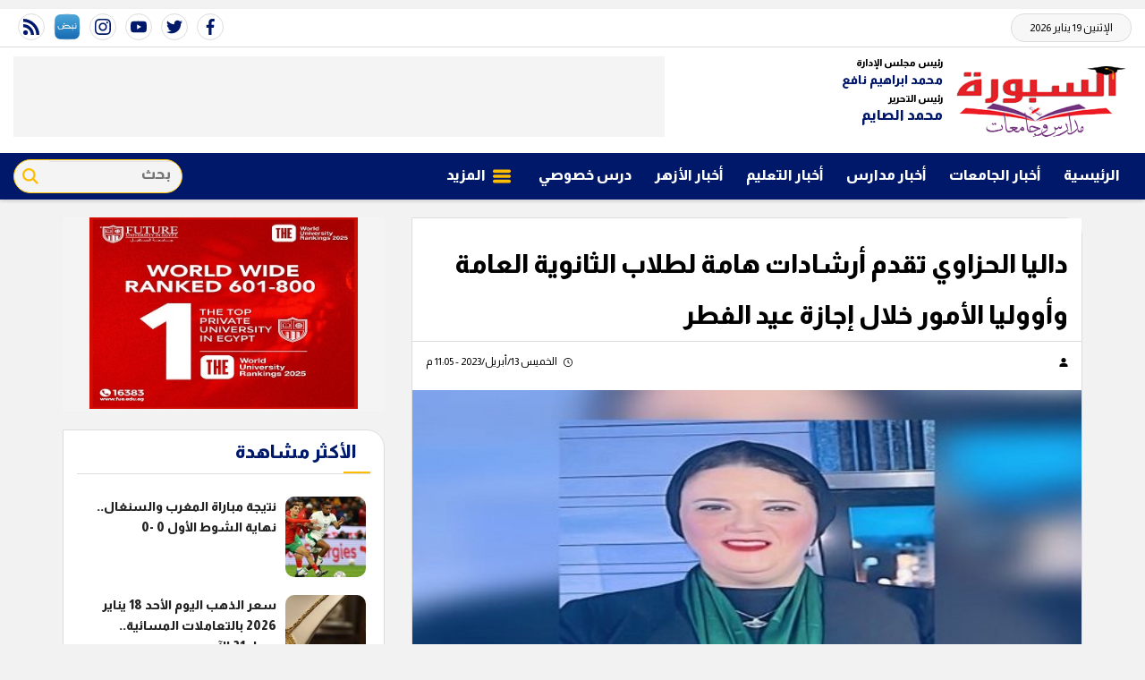

--- FILE ---
content_type: text/html; charset=utf-8
request_url: https://www.alsbbora.info/426234
body_size: 14773
content:

 <!DOCTYPE html>
<html dir="rtl" lang="ar-eg">
<!-- 
DEVELOPED BY SYNC 2020 - www.synceg.com
-->
<head>
    <meta http-equiv="Content-Type" content="text/html; charset=utf-8" /><meta http-equiv="X-UA-Compatible" content="IE=edge" /><meta charset="UTF-8">


    

<title>داليا الحزاوي تقدم أرشادات هامة لطلاب الثانوية العامة وأووليا الأمور خلال إجازة عيد الفطر</title>
<meta name="description" content="وأوضحت أنه يتزامن مع عيد الفطر المبارك، وكذلك أعياد الأقباط  بداية أهم فترة لطلاب الثانوية العامة وهي فترة المراجعات النهائية مما يتطلب أن يحرص الطلاب على إيجاد توازن بين الاستمتاع ببهجة العيد وبين الاهتمام بالمراجعات  خصوصا أن هناك ازمة تواجه الطلاب أن شهر رمضان كان  فيه التحصيل بسبب الصيام ليس في أفضل حالة." />
<meta itemprop="image" content="https://www.alsbbora.info/UploadCache/libfiles/21/1/600x338o/374.jpg" />
<meta itemprop="name" content="داليا الحزاوي تقدم أرشادات هامة لطلاب الثانوية العامة وأووليا الأمور خلال إجازة عيد الفطر" />
<meta itemprop="description" content="وأوضحت أنه يتزامن مع عيد الفطر المبارك، وكذلك أعياد الأقباط  بداية أهم فترة لطلاب الثانوية العامة وهي فترة المراجعات النهائية مما يتطلب أن يحرص الطلاب على إيجاد توازن بين الاستمتاع ببهجة العيد وبين الاهتمام بالمراجعات  خصوصا أن هناك ازمة تواجه الطلاب أن شهر رمضان كان  فيه التحصيل بسبب الصيام ليس في أفضل حالة." />

<meta property="og:title" content="داليا الحزاوي تقدم أرشادات هامة لطلاب الثانوية العامة وأووليا الأمور خلال إجازة عيد الفطر" />
<meta property="og:type" content="article" />
<meta property="og:url" content="https://www.alsbbora.info/426234" />
<meta property="og:image" content="https://www.alsbbora.info/UploadCache/libfiles/21/1/600x338o/374.jpg" />
<meta property="og:description" content="وأوضحت أنه يتزامن مع عيد الفطر المبارك، وكذلك أعياد الأقباط  بداية أهم فترة لطلاب الثانوية العامة وهي فترة المراجعات النهائية مما يتطلب أن يحرص الطلاب على إيجاد توازن بين الاستمتاع ببهجة العيد وبين الاهتمام بالمراجعات  خصوصا أن هناك ازمة تواجه الطلاب أن شهر رمضان كان  فيه التحصيل بسبب الصيام ليس في أفضل حالة." />


<meta property="article:section" content="" />
<meta property="article:published_time" content="2023-04-13T23:05:18Z" />
<meta property="article:modified_time" content="2023-04-13T23:05:18Z" />
<meta property="og:updated_time" content="2023-04-13T23:05:18Z" />

    <link rel="canonical" href="https://www.alsbbora.info/426234" />

    <script type="application/ld+json">
{
  "@context": "https://schema.org",
  "@type": "NewsArticle",
  "mainEntityOfPage": {
    "@type": "WebPage",
    "@id": "https://www.alsbbora.info/426234"
  },
  "headline": "داليا الحزاوي تقدم أرشادات هامة لطلاب الثانوية العامة وأووليا الأمور خلال إجازة عيد الفطر",
  "description": "وأوضحت أنه يتزامن مع عيد الفطر المبارك، وكذلك أعياد الأقباط  بداية أهم فترة لطلاب الثانوية العامة وهي فترة المراجعات النهائية مما يتطلب أن يحرص الطلاب على إيجاد توازن بين الاستمتاع ببهجة العيد وبين الاهتمام بالمراجعات  خصوصا أن هناك ازمة تواجه الطلاب أن شهر رمضان كان  فيه التحصيل بسبب الصيام ليس في أفضل حالة.",
  "image": "https://www.alsbbora.info/UploadCache/libfiles/21/1/600x338o/374.jpg",  
           
          "author": {
    "@type": "Organization",
    "name": "السبورة"
  },  
        
  "publisher": {
    "@type": "Organization",
    "name": "السبورة",
    "logo": {
      "@type": "ImageObject",
      "url": "https://https://www.alsbbora.info//themes/sabora/assets/images/logo-d.png "
    }
  },
  "datePublished": "2023-04-13T23:05:18Z",
  "dateModified": "2023-04-13T23:05:18Z"
}
</script>

  
    <meta name="viewport" content="width=device-width, initial-scale=1.0">
  
     <link rel="preconnect" href="https://www.gstatic.com" crossorigin="">
    <link rel="preconnect" href="https://fonts.gstatic.com" crossorigin="">
    <link rel="preconnect" href="https://fonts.googleapis.com" crossorigin="">
    <link rel="preconnect" href="https://www.google.com" crossorigin="">
    <link rel="preconnect" href="https://www.facebook.com" crossorigin="">
    <link rel="preconnect" href="https://www.twitter.com" crossorigin="">
    <link rel="preconnect" href="https://www.youtube.com" crossorigin="">
 
       <link rel="preload stylesheet"
        href="https://fonts.googleapis.com/css2?family=Almarai:wght@300;400;800&display=swap"
        as="style">

    <link rel="preload stylesheet" href="/themes/sabora/assets/css/critical.css?r=1.9" as="style">
    <link rel="preload script" href="/themes/sabora/assets/js/lazysizes.min.js" as="script">
 


    <link rel="apple-touch-icon" sizes="57x57" href="/themes/sabora/assets/images/favicon/apple-icon-57x57.png">
    <link rel="apple-touch-icon" sizes="60x60" href="/themes/sabora/assets/images/favicon/apple-icon-60x60.png">
    <link rel="apple-touch-icon" sizes="72x72" href="/themes/sabora/assets/images/favicon/apple-icon-72x72.png">
    <link rel="apple-touch-icon" sizes="76x76" href="/themes/sabora/assets/images/favicon/apple-icon-76x76.png">
    <link rel="apple-touch-icon" sizes="114x114" href="/themes/sabora/assets/images/favicon/apple-icon-114x114.png">
    <link rel="apple-touch-icon" sizes="120x120" href="/themes/sabora/assets/images/favicon/apple-icon-120x120.png">
    <link rel="apple-touch-icon" sizes="144x144" href="/themes/sabora/assets/images/favicon/apple-icon-144x144.png">
    <link rel="apple-touch-icon" sizes="152x152" href="/themes/sabora/assets/images/favicon/apple-icon-152x152.png">
    <link rel="apple-touch-icon" sizes="180x180" href="/themes/sabora/assets/images/favicon/apple-icon-180x180.png">
    <link rel="icon" type="image/png" sizes="192x192" href="/themes/sabora/assets/images/favicon/android-icon-192x192.png">
    <link rel="icon" type="image/png" sizes="32x32" href="/themes/sabora/assets/images/favicon/favicon-32x32.png">
    <link rel="icon" type="image/png" sizes="96x96" href="/themes/sabora/assets/images/favicon/favicon-96x96.png">
    <link rel="icon" type="image/png" sizes="16x16" href="/themes/sabora/assets/images/favicon/favicon-16x16.png">
    <link rel="manifest" href="/themes/sabora/assets/images/favicon/manifest.json?">
    <meta name="msapplication-TileColor" content="#252863">
    <meta name="msapplication-TileImage" content="/themes/sabora/assets/images/favicon/ms-icon-144x144.png">
    <meta name="theme-color" content="#cd3532">
    <meta property="og:site_name" content="السبورة"/>
<meta property="fb:app_id" content=""/>
    <meta name="twitter:card" content="summary_large_image">
<meta name="twitter:creator" content="">

    
  
        <link
        href="https://fonts.googleapis.com/css2?family=Almarai:wght@300;400;800&display=swap"
        rel="stylesheet">

        <link rel="stylesheet" href="/themes/sabora/assets/css/critical.css?1.9" media="all">
   <script type="text/javascript" src="/themes/sabora/assets/js/lazysizes.min.js" async></script>
     
 <style>
     .admin .item .name{
         color:#001769;
     }
 </style>


    
 
    <!-- Google tag (gtag.js) -->
<script async src="https://www.googletagmanager.com/gtag/js?id=G-1NV0KHE9HT"></script>
<script>
  window.dataLayer = window.dataLayer || [];
  function gtag(){dataLayer.push(arguments);}
  gtag('js', new Date());

  gtag('config', 'G-1NV0KHE9HT');
</script>
<!-- sabbora@g ads 
<script async src="https://pagead2.googlesyndication.com/pagead/js/adsbygoogle.js?client=ca-pub-9361084830930935"
     crossorigin="anonymous"></script>

<meta name="google-adsense-account" content="ca-pub-9361084830930935">

-->
</head>
<body class="rtl">
       
      

<div style="text-align:center;max-width:100%;width:728px;margin:10px auto">
    
</div>

<header>


    <div class="top">
        <div class="container">

            <div class="date">
                الإثنين 19 يناير 2026
            </div>

            
 <div class="social">
                <a   href="https://www.facebook.com/alsbbora/" target="_blank" rel="noreferrer noopener nofollow"
                    title="  تابع    علي فيسبوك">
                    <span class="sr-only">facebook</span>
                    <svg class="icon">
                        <use xlink:href="/themes/sabora/assets/images/icons.svg#facebook"></use>
                    </svg>


                </a>
                <a   href="https://twitter.com/alsbbora" target="_blank" rel="noreferrer noopener nofollow"
                    title="تابع    علي تويتر"><span class="sr-only">twitter</span>
                    <svg class="icon">
                        <use xlink:href="/themes/sabora/assets/images/icons.svg#twitter"></use>
                    </svg>
                </a>
                <a   href="https://www.youtube.com/@alsbborat.v-ms1gx" target="_blank" rel="noreferrer noopener nofollow"
                    title="قناة    علي يوتيوب"><span class="sr-only">youtube</span>

                    <svg class="icon">
                        <use xlink:href="/themes/sabora/assets/images/icons.svg#youtube"></use>
                    </svg></a>
                <a  href="https://www.instagram.com/al_sbbora/" target="_blank" rel="noreferrer noopener nofollow"
                    title="تابع    علي انستاجرام"><span class="sr-only">instagram</span>
                    <svg class="icon">
                        <use xlink:href="/themes/sabora/assets/images/icons.svg#instagram-sketched"></use>
                    </svg></a>

<a href="https://nabd.com/alsbbora" target="_blank" rel="noreferrer noopener nofollow" title="تابع    علي انستاجرام"><img src="/nabd.png" alt="" width="28" height="28"></a>

                <a   href="/rss.aspx" target="_blank" rel="noreferrer noopener nofollow"
                    title="  rss feed "><span class="sr-only">rss feed</span>
                    <svg class="icon">
                        <use xlink:href="/themes/sabora/assets/images/icons.svg#rss"></use>
                    </svg></a>
            </div>



        </div>
         





    </div>

    <div class="md">
        <div class="container">


            <div class="logo-area">

                <a href="/" class="logo" title="السبورة" style="position:relative;">
 
                    <img   src="/themes/sabora/assets/images/logo.png" width="320" height="113" alt="السبورة" loading="lazy">
                   

       
                </a>


                <div class="admin" >

                    <div class="item">
                        <div class="title">
                            رئيس مجلس الإدارة
    
                        </div>
                           <div class="name" style="font-size: 14px;">
                            محمد ابراهيم نافع
                        </div>
                    </div>  <div class="item">
                        <div class="title">
                            رئيس التحرير
    
                        </div>
                           <div class="name" >
                            محمد الصايم
                        </div>
                    </div>
                </div>



            </div>

            <div class="left-area">
                  

<div class="adfull m"><div class="cont">
<script async src="https://pagead2.googlesyndication.com/pagead/js/adsbygoogle.js?client=ca-pub-9361084830930935" crossorigin="anonymous"></script> <!-- Alsabbora 728 --> <ins class="adsbygoogle" style="display:inline-block;width:728px;height:90px" data-ad-client="ca-pub-9361084830930935" data-ad-slot="8315708014"></ins> <script> (adsbygoogle = window.adsbygoogle || []).push({}); </script>
</div></div>




            </div>
        </div>









    </div>


    <div id="navbar" data-sticky-class="sticky" data-sticky-wrap="true">

        <nav class="navbar">
            <div class="container">


                <div class="nav-item-mobile">

                    <a href="#" class="btn   menu" data-pushbar-target="menu" title="menu"
                        rel="noreferrer noopener">
                        <svg class="icon">
                            <use xlink:href="/themes/sabora/assets/images/icons.svg#right-align" />
                        </svg>
                    </a>

                    <a href="/" class="logo" title="السبورة">
                        
                        <img src="/themes/sabora/assets/images/logo.png" width="168" height="50" loading="lazy" alt="السبورة">
                        
                       

                    </a>


                    <a href="#" class="btn   search" onclick="showSearch()" title="search"
                        rel="noreferrer noopener">
                        <svg class="icon">
                            <use xlink:href="/themes/sabora/assets/images/icons.svg#magnifying-glass" />
                        </svg>
                    </a>

<div class="admin" style="float: left;overflow: hidden;white-space: nowrap;font-size: 8px;margin-top: -6px;">

<div class="item" style="margin-bottom: 1px;">
    <div class="title" style="font-size: 10px;">
        رئيس مجلس الإدارة
    
    </div>
        <div class="name" style="font-size: 12px;margin-top: 0px;">
        محمد ابراهيم نافع
    </div>
</div>  <div class="item">
    <div class="title" style="font-size: 10px;">
        رئيس التحرير
    
    </div>
        <div class="name" style="font-size: 12px;margin-top: 0px;">
        محمد الصايم
    </div>
</div>
</div>

                </div>

                <div class="navbar-collapse">

                    
                 
<style>
.c137 .nav-link{
color: #ffbd00 !important;
text-shadow: 1px 1px #000;

}
</style>
                
                        <ul class="navbar-nav">
                            <li class="nav-item ">
                                <a href="/" class="nav-link" title=" السبورة ">
                                    
                                الرئيسية
                                </a>
                            </li>

                            




                            <li class="nav-item">
                                <a class="nav-link" href="/category/131">أخبار الجامعات</a>
                            </li>
                            




                            <li class="nav-item">
                                <a class="nav-link" href="/category/105">أخبار مدارس</a>
                            </li>
                            




                            <li class="nav-item">
                                <a class="nav-link" href="/category/106">أخبار التعليم</a>
                            </li>
                            




                            <li class="nav-item">
                                <a class="nav-link" href="/category/109">أخبار الأزهر</a>
                            </li>
                            




                            <li class="nav-item">
                                <a class="nav-link" href="/category/108">درس خصوصي</a>
                            </li>
                            

                            <li class="nav-item">
                                <a href="#" class="nav-link" data-pushbar-target="menu" title="menu"
                                    rel="noreferrer noopener">
                                    <svg class="icon">
                                        <use xlink:href="/themes/sabora/assets/images/icons.svg#list" />
                                    </svg>
                                    المزيد
                                </a>

                            </li>

                        </ul>
                  
                      <div class="search-form">
                                               <form action="/search/term" autocomplete="off"">
                            <label for="q" class="sr-only">بحث</label>
                            <input type="search" class="form-control" name="w" placeholder="بحث" style="width:148px;">
                            <button type="submit" class="search-icn">
                                <svg class="icon">
                                    <use xlink:href="/themes/sabora/assets/images/icons.svg#magnifying-glass"></use>
                                </svg>
                            </button>
                        </form>

                    </div>

                </div>





            </div>

        </nav>
    </div>



</header>



<div class="container">
<div class="searchInline" id="searchInline" >
    <form id="search-form" action="/search/term" autocomplete="off">
        <label for="search"> البحث</label>
        <input type="search" id="search" name="w" value="" aria-label="search" placeholder="  إكتب كلمة البحث هنا" />
        <div class="btns">
            <button type="submit" class="btn btn-primary" aria-label="search"> <svg class="icon">
                    <use xlink:href="/themes/sabora/assets/images/icons.svg#magnifying-glass"></use>
                </svg> </button>
            <button type="button" class="btn cls btn-primary" aria-label="close search" onclick="showSearch()"> <svg
                    class="icon">
                    <use xlink:href="/themes/sabora/assets/images/icons.svg#add"></use>
                </svg></button>
        </div>
    </form>

</div>

</div>
 
 



<script type="text/javascript">
     var searchInline = document.getElementById('searchInline');
       var forminput =  document.getElementById("search");
        function showSearch() {
            event.preventDefault();
            toggleClass(searchInline);
             
            if(!hasClass(searchInline, 'active')){
            document.getElementById("search").reset();
             
            }else{
                document.getElementById("search").focus();
            }
           
        }

        function toggleClass(el) {
            el.classList.toggle('active');
        }

         function hasClass(el, className) {
                return el.classList ? el.classList.contains(className) : new RegExp('\\b' + className + '\\b').test(el.className);
            }
</script>






<style>
 
    @media  (min-width: 991px) {
  .left-area {
    max-width: calc(100% - 400px);overflow: hidden;
  }
}

    @media (max-width: 399px) {

        header .navbar .nav-item-mobile a.logo img {
            height: 40px !important;
        }
    }
</style>
    <section>
        <div class="container">
      
       
        </div>
    </section>

    <div class="container">
                      

             

    </div>
       
      <div class="container">
            <div class="sponser-cont" style=" float: right; width:100%;  ">
                <div class="stick stick-r" style=" height: 0; ">
                    <div class="sponser right  " id="stick-r" data-margin-top="60px">
                         
                        
                    </div>
                </div>
                <div class=" stick stick-l " style=" height: 0; ">
                    <div class="sponser left  " id="stick-l" data-margin-top="60px">
                        
                        
                    </div>
                </div>



            </div>

               
            
            </div>

    
   
  


   


    
     


  


   
   
    
    <main>




<link rel="preload" href="/themes/sabora/assets/css/article.css?r=1.7" as="style">
<link rel="preload" href="/UploadCache/libfiles/21/1/600x338o/374.jpg" as="image">
<link rel="stylesheet" href="/themes/sabora/assets/css/article.css?r=1.7" media="all">


<style>
    .paragraph-list > div {
        padding: 0 15px !important;
        font-family:Arial !important;
        font-weight:bold !important;
        font-size:1.2rem !important;
        line-height:2 !important;
    }
     .keywords{
        background:#fff !important;
        margin-top:40px;
        padding:20px 30px;

    }

     .keywords a{
         border:0  !important;
         border-radius:4px !important;
         margin: 5px 6px !important;
padding: 5px 10px !important;
       background: #f8efff;
     }
        .keywords a:hover{
              border:0  !important;
         border-radius:4px !important;
        }
   .paragraph-list  {
       padding:0 15px !important;

    font-family: serif;
    font-size: 19px;
   }

   .paragraph-list h2, .paragraph-list h3,  .paragraph-list a{
       color:#e00;
   }
      article.cont  h1 {
          border-bottom:1px solid #dcdcdc;
          font-size: 1.2rem;
    font-weight: bold;
    margin-bottom: 10px;
        line-height: 2;
        float:none;
      }
      article.cont .info {
          display:flex;
          justify-content:space-between;
              font-size: 12px;
    line-height: 2;
    flex-wrap: wrap;
    margin-bottom:20px;
    padding:0 15px;
      }
      article.cont .info .icon {
          width:10px;
          height:10px;
          margin-left:5px;
      }
      @media(min-width: 768px){
       article.cont   h1{
              font-size: 1.8rem;
          }
      }
    article.cont a.cat-name2{
        font-size: 16px;
    line-height: 32px;
    padding: 0 20px;
    background: #001769;
    color: #fff;
    margin-right: 20px;
    margin-top: 0px;
    display: inline-block;
    font-weight: bold;
    margin-bottom: 20px;
    border-bottom-left-radius: 10px;
    border-bottom-right-radius: 10px;
    }
     article.cont{
         padding-top:0 !important;
     }
    article.cont .adfull .cont {
        padding: 0 !important;
    }

    @media(max-width: 560px) {
        article.cont {
            padding: 0 !important;
        }
    }

    figure.table table {
        border-collapse: collapse;
        width: 100%;
        text-align: right !important;
        font-size: 14px !important;
    }

        figure.table table td, figure.table table th {
            border: 1px solid #ddd;
            padding: 8px;
        }

        figure.table table tr:nth-child(even) {
            background-color: #f2f2f2;
        }

        figure.table table tr:hover {
            background-color: #ddd;
        }

        figure.table table th {
            padding-top: 12px;
            padding-bottom: 12px;
            text-align: left;
            background-color: #ff0000;
            color: white;
        }

    figure.media {
        float: right;
        margin: 0;
        padding: 0;
        min-width: 100%;
        text-align: center;
        max-width: 100%;
        overflow: hidden;
    }

    .embed-wrap {
        margin-right: 0 !important;
    }

    .share-pop, .post-actions {
        position: relative;
        overflow: visible;
    }

    .sharePopupCont {
        position: absolute;
        width: 180px;
        left: 0;
        border-radius: 10px;
        box-shadow: 1px 1px 10px rgba(0, 0, 0, 0.1);
        display: none;
        transition: all .5s ease-in-out;
        opacity: 0;
        background: #fff;
        bottom: 0;
        z-index: -1;
    }


        .sharePopupCont .share-cont {
            display: flex;
            justify-content: center;
            align-items: center;
        }

            .sharePopupCont .share-cont a.close {
                background: red;
                color: #fff;
                fill: #fff;
                width: 30px;
                height: 30px;
                display: inline-flex;
                text-align: center;
                line-height: 29px;
                justify-content: center;
                align-items: center;
                border-radius: 30px;
            }

    #sharePop.active {
        display: block;
        opacity: 1;
        z-index: 333;
    }

    .sharePopupCont .share-cont .social {
        display: inline-flex;
        width: auto;
    }


    .related-inline .item-li .img-cont:after {
    padding-top: 90px !important;
}
  .related-inline .item-li  .txt-cont h3   {
        height: 90px !important;
    font-size: 14px !important;
    line-height: 25px !important;
    }
</style>



<div id="fb-root"></div>
<script async defer src="https://connect.facebook.net/en_US/sdk.js#xfbml=1&version=v3.2"></script>



<div class="container">

 
    <div class="row">


        <div class="col-lg-8 ">
            <div class="block news-article">



                



                <article class="cont">


                       <a href="/category/0" class="cat-name2" title=""> </a>







                    




                    <h1>داليا الحزاوي تقدم أرشادات هامة لطلاب الثانوية العامة وأووليا الأمور خلال إجازة عيد الفطر</h1>

                    
                    <div class="info">
                        

                        
                        <div class="authors" rel="author">
                            <svg class="icon">
                                <use xlink:href="themes/sabora/assets/images/icons.svg#user"></use>
                            </svg>
                            
                        </div>
                        


                        <div class="time">

                            <svg class="icon">
                                <use xlink:href="themes/sabora/assets/images/icons.svg#clock"></use>
                            </svg>

                            الخميس 13/أبريل/2023 - 11:05 م
                        </div>

                    </div>





                         




                    
                    <figure class="main-img">
                        <img class="lazyload" src="/thems/sabora/asset/images/no.jpg"
                            data-src=" /UploadCache/libfiles/21/1/600x338o/374.jpg"
                            alt="داليا الحزاوي" />
                        <figcaption class="brief">
                         
                            داليا الحزاوي
                        </figcaption>
                    </figure>
                    


                    <div class="post-actions">
 


                        

                          <div class="social  ">
                        <a class="fb  fbshare" href=" https://www.facebook.com/ " target=" _blank " rel=" noreferrer noopener     nofollow "
                            title=" تابع علي فيسبوك ">
                            <span class=" sr-only ">facebook</span>
                            <svg class="icon">
                                <use xlink:href="/themes/sabora/assets/images/icons.svg#facebook"></use>
                            </svg>


                        </a>
                        <a class=" tw twshare " href=" https://twitter.com/ " target=" _blank " rel=" noreferrer noopener nofollow "
                            title=" تابع علي تويتر ">
                            <span class=" sr-only ">twitter</span>
                            <svg class="icon">
                                <use xlink:href="/themes/sabora/assets/images/icons.svg#twitter"></use>
                            </svg>

                        </a>

                        <a class="wa whatsapp " href="# " target=" _blank " rel=" noreferrer noopener nofollow " title="  whatsapp  "><span
                            class=" sr-only ">whats</span>
                            <svg class="icon">
                                <use xlink:href="/themes/sabora/assets/images/icons.svg#whatsapp"></use>
                            </svg></a>


                              <a class="mobile-native share-native" href="#" rel="noreferrer noopener  nofollow"> 
                                        <svg class="icon">
                                            <use xlink:href="/themes/sabora/assets/images/icons.svg#share-button"></use>
                                        </svg>
                            </a>
                    </div>
                         

                        

                        <div class="sharePopupCont" id="sharePop">

                            <div class="share-cont">
                                <a class="close" href="#" onclick="showShare()">x </a>
                                <div class=" social img">
                                    <a class=" fbshare " href="" target=" _blank "
                                        rel=" noreferrer noopener     nofollow " title=" تابع علي فيسبوك ">
                                        <span class=" sr-only ">facebook</span>
                                        <img src="/themes/sabora/assets/images/social/fb.png" alt="fb" loading="lazy">
                                    </a>
                                    <a class=" twshare " href="" target=" _blank " rel=" noreferrer noopener nofollow "
                                        title=" تابع علي تويتر ">
                                        <span class=" sr-only ">twitter</span>
                                        <img src="/themes/sabora/assets/images/social/tw.png" alt="tw" loading="lazy">
                                    </a>

                                    <a class=" whatsapp " href="" target=" _blank " rel=" noreferrer noopener nofollow " title="  rss feed "><span
                                        class=" sr-only ">rss feed</span>
                                        <img src="/themes/sabora/assets/images/social/wa.png" alt="tw" loading="lazy"></a>
                                </div>




                            </div>



                        </div>


                    </div>


                    <div class="a280">


                        
                    </div>



                    



                    <div class="paragraph-list">

<p>نصحت داليا الحزاوي، استشاري صحة نفسية وإرشاد أسري طلاب الثانوية العامة وأووليا الأمور الحرص على تنظيم الوقت وإيجاد توازن خلال إجازة عيد الفطر.</p><p>وأوضحت داليا الحزاوي أنه يتزامن مع عيد الفطر المبارك، وكذلك أعياد الأقباط &nbsp;بداية أهم فترة لطلاب الثانوية العامة وهي فترة المراجعات النهائية مما يتطلب أن يحرص الطلاب على إيجاد توازن بين الاستمتاع ببهجة العيد وبين الاهتمام بالمراجعات &nbsp;خصوصا أن هناك ازمة تواجه الطلاب أن شهر رمضان كان &nbsp;فيه التحصيل بسبب الصيام ليس في أفضل حالة.</p><p>ويمكن السماح للأبناء بممارسة طقوس العيد من زيارات عائلية وخروجات مع الأهل والأصدقاء لساعات معدودة &nbsp;ثم العودة سريعا للمذاكرة باقي ساعات اليوم.</p><p>وقالت داليا الحزاوي: «الثانوية العامة سرقت منا بهجة الاعياد ناويين تعملوا ايه مع اولادكم &nbsp;في اجازة العيد "، سؤال طرحته داليا الحزاوي، مؤسس ائتلاف اولياء امور مصر، وخبيرة الأسرية في منشور علي صفحة الإئتلاف، في الفيسبوك».</p><p>&nbsp;</p>

<!-- video code -->
<script id="_vidverto-68701b15424f52535b82348f0bdad3bd">!function (v, t, o) { var a = t.createElement("script"); a.src = "https://ad.vidverto.io/vidverto/js/aries/v1/invocation.js", a.setAttribute("fetchpriority", "high"); var r = v.top; r.document.head.appendChild(a), v.self !== v.top && (v.frameElement.style.cssText = "width:0px!important;height:0px!important;"), r.aries = r.aries || {}, r.aries.v1 = r.aries.v1 || { commands: [] }; var c = r.aries.v1; c.commands.push((function () { var t = v.frameElement || "#_vidverto-68701b15424f52535b82348f0bdad3bd"; c.mount("9001", t, { width: 720, height: 405 }) })) }(window, document);</script>

<h3>داليا الحزاوي تقدم أرشادات هامة لطلاب الثانوية العامة وأووليا الأمور خلال إجازة عيد الفطر</h3><h3>وقدمت نصائحها لطلاب الثانوية العامة كالتالي:&nbsp;</h3><p><br>- وضع جدول للمذاكرة يتخلله اوقات للراحة</p><p>- تجنب الافراط في تناول الكحك والاكلات الدسمة التي تسبب الخمول والكسل واستبدالها بالفواكه</p><p>- يجب تهيئة الأسرة المناخ المناسب داخل المنزل للمذاكرة والتركيز ويكون الزيارات العائلية في اضيق الحدود</p><p>- طلاب الثانوية في حاجة إلى الحصول علي راحة والاستمتاع بالعيد حتي يفصلوا عن أجواء المذاكرة حتي يتمكنوا من استعادة نشاطهم استعدادا لاهم فترة في ماراثون الثانوية العامة هي فترة المراجعة النهائية</p><p>-على الآباء والأمهات التخفيف من حدة التوتر والضغط النفسي الذي يصيب الأبناء في تلك المرحلة وعدم تهويل الأمور فالثانوية العامة ليست نهاية المطاف بل هي خطوة لمرحلة جديدة ويجب علي الابناء الاجتهاد فلكل مجتهد نصيب.</p><h3>داليا الحزاوي تقدم أرشادات هامة لطلاب الثانوية العامة وأووليا الأمور خلال إجازة عيد الفطر</h3><p>&nbsp;</p><p>والجدير بالذكر أهم الآكلات التي تساعد علي التركيز لطلاب الثانوية العامة:<br>1-التوت:</p><p>يحتوي التوت على مجموعة من الفيتامينات التي تعزز الأداء العقلي.</p><p>2- الحمضيات:</p><p>تناول الحمضيات يساعد في تعزيز الأداء العقلي وتحسين وظائف المخ بشكل عام.</p><p>3-الشوكولاتة الداكنة ومنتجات الكاكاو:</p><p>تحتوي منتجات الشوكولاتة والكاكاو علي مجموعة من المركبات التي تعمل علي زيادة تدفق الدم إلى عقلك وتحسين الذاكرة.</p><p>4-المكسرات:</p><p>تكون المكسرات من أهم الآكلات لأنها غنية بالفيتامينات E والزنك والمعادن الضرورية لصحة الدماغ، ويعمل علي تحسين الحالة العقلية العامة.</p><p>5-البيض:</p><p>يحتوي البيض الكامل على العناصر الغذائية، مثل:فيتامين ب 12، والكولين، والسيلينيوم الموجودة في صفار البيض مما يعمل في تعزيز صحة الدماغ بسبب زيادة التركيز.</p><p>6-الأفوكادو:</p><p>أظهرت بعض الأبحاث أن الأفوكادو الغني بالكاروتين قد يساعد في تحسين الأداء العقلي.</p><p>7-المأكولات البحرية:</p><p>تؤدي الأسماك والمأكولات البحرية إلى تعزيز الذاكرة وتعزيز صحة الدماغ بشكل عام.</p><p>8-البنجر:</p><p>يساعد البنجر في تحسين تدفق الدم إلى الدماغ.</p><p>9- المسليات المهمة التي تساعد على تركيز الطلاب:</p><p>عين الجمل واللب الأبيض من المسليات المهمة والتي تساعد على تركيز الطلاب، بجانب الأكلات والمشروبات السريعة مثل كوب البليلة والأيس كريم وسلطة الفواكه.</p><p>أهم المشروبات التي تساعد علي التركيز لطلاب الثانوية العامة:<br>1-عصير البنجر:</p><p>اثبتت الدراسات ان عصير البنجر يعمل علي تحسين الأداء في الامتحانات لأنه يعمل علي صحة الدماغ والخلايا العصبية.</p><p>2-عصير الليمون:</p><p>اثبتت الأبحاث ان عصير الليمون علي الركيز وخاصة رائحة الليمون.</p><p>3-شاي النعناع:</p><p>ينشط هذا المشروب عقلك، ولقد وجدت الدراسات أن رائحة النعناع مرتبطة بتقليل القلق والتعب، وتعزيز الحافز والأداء.</p><p>4-عصير القصب:</p><p>يحسن عصير القصب الحالة المزاجية ويقلل من التوتر.</p><p>5- الموز باللبن:</p><p>يفضل تحليتها بعسل النحل ويجب الاكتفاء بكوب واحد يوميًا.</p><p>6- الماء:</p><p>يعد شرب الماء من العوامل المفيدة لصحة جسم الإنسان وتساعد على المحافظة على النشاط واليقظة، وذلك بقسمة وزن الجسم على 8 حتى نحصل على متوسط عدد أكواب الماء اللازمة يوميًا فإذا كان وزن الطالب 80 كيلو فيجب ألا يقل مقدار تناوله من الماء عن 10 أكواب كبيرة.<br>&nbsp;</p>


                    </div>


<!-- speakol code -->



                    
                    <div class="social  ">
                        <a class="  fbshare" href=" https://www.facebook.com/ " target=" _blank " rel=" noreferrer noopener     nofollow "
                            title=" تابع علي فيسبوك ">
                            <span class=" sr-only ">facebook</span>
                            <svg class="icon">
                                <use xlink:href="/themes/sabora/assets/images/icons.svg#facebook"></use>
                            </svg>


                        </a>
                        <a class="  twshare " href=" https://twitter.com/ " target=" _blank " rel=" noreferrer noopener nofollow "
                            title=" تابع علي تويتر ">
                            <span class=" sr-only ">twitter</span>
                            <svg class="icon">
                                <use xlink:href="/themes/sabora/assets/images/icons.svg#twitter"></use>
                            </svg>

                        </a>

                        <a class="  whatsapp " href="# " target=" _blank " rel=" noreferrer noopener nofollow " title="  whatsapp  "><span
                            class=" sr-only ">whats</span>
                            <svg class="icon">
                                <use xlink:href="/themes/sabora/assets/images/icons.svg#whatsapp"></use>
                            </svg></a>
                    </div>

                    <style>
                       

                        .keywords {
                            flex-wrap: wrap;
                            padding-top: 10px;
                        }

                        @media(max-width: 768px) {

                            .keywords ul {
                                width: 100%;
                            }
                        }
                    </style>



                    <div class="keywords">
                        
                        <ul>
                            
                            <li><a href="/keyword/1377" title="داليا الحزاوي">داليا الحزاوي</a></li>
                            
                            <li><a href="/keyword/4578" title="اجازة عيد الفطر">اجازة عيد الفطر</a></li>
                            
                            <li><a href="/keyword/17605" title="10 جامعات مصرية حكومية">10 جامعات مصرية حكومية</a></li>
                            
                            <li><a href="/keyword/18939" title="10 فوائد لتناول البلح باللبن">10 فوائد لتناول البلح باللبن</a></li>
                            
                            <li><a href="/keyword/16279" title="100 جنيه للحصة">100 جنيه للحصة</a></li>
                            
                        </ul>
                        
                    </div>



                </article>

            </div>

            
            

            




         
            



            
        </div>

        <div class="col-lg-4 ">
            

<div class="adfull m"><div class="cont">

<a href="https://www.fue.edu.eg/" target="_blank">
    
        <img  src="/Upload/ads/0/0/55.jpg" width="300"  height="250" alt="ads" loading="lazy" />
    
</a>

</div></div>









 
 

 
<div  class="adv300"><div class="cont">
            
                             </div>

</div>

 


<div class="block  saboralive">


    <div class="title">
       
           <a hre="#" rel="nofollow noreferal noopener"> <h2>   الأكثر مشاهدة</h2> </a> 
      
    </div>
            
        
                  
                  <div class="cont">
                     
                           

 

                     <div class="item-li  ">
                        <a href="/468362">
                           <div class="img-cont">
                              <img class="lazyload" src="/themes/sabora/assets/images/no.jpg" data-src="/UploadCache/libfiles/27/8/200x112o/710.jpg" alt="" />
                           </div>
                      
                              <div class="txt-cont">
                                 
                                 <h3>   نتيجة مباراة المغرب والسنغال.. نهاية الشوط الأول 0 -0
                                 </h3>
                              </div>
                      
                        </a>
                     </div>


 

                     <div class="item-li  ">
                        <a href="/468356">
                           <div class="img-cont">
                              <img class="lazyload" src="/themes/sabora/assets/images/no.jpg" data-src="/UploadCache/libfiles/27/5/200x112o/152.jpg" alt="" />
                           </div>
                      
                              <div class="txt-cont">
                                 
                                 <h3>    سعر الذهب اليوم الأحد 18 يناير 2026 بالتعاملات المسائية.. وعيار 21 الآن
                                 </h3>
                              </div>
                      
                        </a>
                     </div>


 

                     <div class="item-li  ">
                        <a href="/468363">
                           <div class="img-cont">
                              <img class="lazyload" src="/themes/sabora/assets/images/no.jpg" data-src="/UploadCache/libfiles/27/8/200x112o/687.webp" alt="" />
                           </div>
                      
                              <div class="txt-cont">
                                 
                                 <h3>   نتيجة مباراة المغرب والسنغال.. نهاية الشوط الثاني 0 -0
                                 </h3>
                              </div>
                      
                        </a>
                     </div>


 

                     <div class="item-li  ">
                        <a href="/468351">
                           <div class="img-cont">
                              <img class="lazyload" src="/themes/sabora/assets/images/no.jpg" data-src="/UploadCache/libfiles/27/8/200x112o/798.jpg" alt="" />
                           </div>
                      
                              <div class="txt-cont">
                                 
                                 <h3>   شاهد مباراة المغرب ضد السنغال في نهائي أمم أفريقيا الآن
                                 </h3>
                              </div>
                      
                        </a>
                     </div>


 

                     <div class="item-li  ">
                        <a href="/468361">
                           <div class="img-cont">
                              <img class="lazyload" src="/themes/sabora/assets/images/no.jpg" data-src="/UploadCache/libfiles/26/9/200x112o/765.jpg" alt="" />
                           </div>
                      
                              <div class="txt-cont">
                                 
                                 <h3>   التعليمات النهائية لصرف مرتبات شهر يناير 2026.. تبكير مواعيد الصرف والحوافز والعلاوات 
                                 </h3>
                              </div>
                      
                        </a>
                     </div>


 

                     <div class="item-li  ">
                        <a href="/468217">
                           <div class="img-cont">
                              <img class="lazyload" src="/themes/sabora/assets/images/no.jpg" data-src="/UploadCache/libfiles/27/8/200x112o/580.png" alt="" />
                           </div>
                      
                              <div class="txt-cont">
                                 
                                 <h3>   حظك اليوم وتوقعات الأبراج الإثنين 19 يناير 2026.. خطوات ثابتة تصنع الفرق
                                 </h3>
                              </div>
                      
                        </a>
                     </div>


 

                     <div class="item-li  ">
                        <a href="/468359">
                           <div class="img-cont">
                              <img class="lazyload" src="/themes/sabora/assets/images/no.jpg" data-src="/UploadCache/libfiles/24/1/200x112o/476.webp" alt="" />
                           </div>
                      
                              <div class="txt-cont">
                                 
                                 <h3>   تعرف علي أسعار الفراخ والبيض اليوم الأحد قبل موسم الاستهلاك المرتفع
                                 </h3>
                              </div>
                      
                        </a>
                     </div>


 

                     <div class="item-li  ">
                        <a href="/468336">
                           <div class="img-cont">
                              <img class="lazyload" src="/themes/sabora/assets/images/no.jpg" data-src="/UploadCache/libfiles/27/8/200x112o/768.webp" alt="" />
                           </div>
                      
                              <div class="txt-cont">
                                 
                                 <h3>   أول شعبان 2026.. موعد بداية الشهر وفضل ليلة النصف
                                 </h3>
                              </div>
                      
                        </a>
                     </div>

                     
                     
                       
                     
                     
                  </div>
                  
                  
                  
                
            
            
         </div>

 
    
<div class="block  ncjobs  " ord="id=111&top=5">
               <div class="title">
                  
                 
                    <a href="/category/111" title="وظيفتك عندنا">
                      <h2>   وظيفتك عندنا </h2> 
                 
                     </a>
                
                  
               </div>
               <div class="cont">
 
 
            <div class="list">

           


 
                
                  <div class="item-txt  ">
    <a href="/468316" title="">
                    
                          <div class='icn-cont'>
                        <svg class="icon">
                            <use xlink:href="/themes/sabora/assets/images/icons.svg#arrow-left"></use>
                        </svg>
                    </div>
                           <div class="txt-cont">
                              
        <h3>
وظيفة جامعة.. جامعة اليمامة تعلن عن وظائف أعضاء هيئة تدريس بعدد من التخصصات.. سجل هنا                  
        </h3>
                           </div>
                        
                     </a>
                  </div>
           
 

     
 

 
                
                  <div class="item-txt  ">
    <a href="/468251" title="">
                    
                          <div class='icn-cont'>
                        <svg class="icon">
                            <use xlink:href="/themes/sabora/assets/images/icons.svg#arrow-left"></use>
                        </svg>
                    </div>
                           <div class="txt-cont">
                              
        <h3>
وظيفة جامعة.. جامعة الفيصل تعلن عن وظائف أعضاء هيئة تدريس في 5 تخصصات                  
        </h3>
                           </div>
                        
                     </a>
                  </div>
           
 

     
 

 
                
                  <div class="item-txt  ">
    <a href="/468229" title="">
                    
                          <div class='icn-cont'>
                        <svg class="icon">
                            <use xlink:href="/themes/sabora/assets/images/icons.svg#arrow-left"></use>
                        </svg>
                    </div>
                           <div class="txt-cont">
                              
        <h3>
جامعة العلوم الحديثة تعلن حاجتها إلى أعضاء هيئة التدريس.. التفاصيل كامله                  
        </h3>
                           </div>
                        
                     </a>
                  </div>
           
 

     
 

 
                
                  <div class="item-txt  ">
    <a href="/468228" title="">
                    
                          <div class='icn-cont'>
                        <svg class="icon">
                            <use xlink:href="/themes/sabora/assets/images/icons.svg#arrow-left"></use>
                        </svg>
                    </div>
                           <div class="txt-cont">
                              
        <h3>
وزارة التعليم العالي تعلن حاجتها إلى أعضاء هيئة البحوث في 13 كلية و1183 وظيفة.. التفاصيل كامله                  
        </h3>
                           </div>
                        
                     </a>
                  </div>
           
 

     
 

 
                
                  <div class="item-txt  ">
    <a href="/468227" title="">
                    
                          <div class='icn-cont'>
                        <svg class="icon">
                            <use xlink:href="/themes/sabora/assets/images/icons.svg#arrow-left"></use>
                        </svg>
                    </div>
                           <div class="txt-cont">
                              
        <h3>
جامعة دمياط تعلن حاجتها إلى أعضاء هيئة التدريس في كليتين.. التفاصيل كامله                  
        </h3>
                           </div>
                        
                     </a>
                  </div>
           
 

     
 
    </div> 
</div>

    <div class="foot">
                              <a href="/category/111" class="more" title="وظيفتك عندنا">المزيد</a>
                        </div>
</div>
    




   


<div class="block articels-col"  >
            <div class="title">
               
               <a  href="/category/118" title="ﻣﻘﺎﻻﺕ">
                  <h2>
                  ﻣﻘﺎﻻﺕ
                  
                  </h2>
                  
               </a>
               
            </div>
            
            <div class="cont">

                
                        <div class="item-article  ">
                                     <a href="/468358">
                                    <div class="img-cont">
                                      <img  class="lazyload" src="/themes/sabora/assets/images/no.jpg" data-src="/UploadCache/photo/writers/0/3/160x170o/327.jpg" alt="" title=""> 
                                    </div>
                                    <div class="txt-cont">
                                        <div class="writer">رودى نبيل    </div>
                                        <h3> حين تغيرت البوصله ضلت الاتجاهات … من يصنع أحلام الجيل الجديد؟  </h3>
                                </div>
                                                </a>
                        </div>

 
                
                        <div class="item-article  ">
                                     <a href="/468263">
                                    <div class="img-cont">
                                      <img  class="lazyload" src="/themes/sabora/assets/images/no.jpg" data-src="/UploadCache/photo/writers/0/0/160x170o/17.jpg" alt="" title=""> 
                                    </div>
                                    <div class="txt-cont">
                                        <div class="writer">محمد الصايم     </div>
                                        <h3> محمد الصايم يكتب: التعليم والخطر الناعم !!  </h3>
                                </div>
                                                </a>
                        </div>

 
                
                        <div class="item-article  ">
                                     <a href="/468261">
                                    <div class="img-cont">
                                      <img  class="lazyload" src="/themes/sabora/assets/images/no.jpg" data-src="/UploadCache/photo/writers/0/3/160x170o/327.jpg" alt="" title=""> 
                                    </div>
                                    <div class="txt-cont">
                                        <div class="writer">رودى نبيل    </div>
                                        <h3> حين يحب الأب الأم قبل أن يحب الأبناء  </h3>
                                </div>
                                                </a>
                        </div>

 
                
                        <div class="item-article  ">
                                     <a href="/468260">
                                    <div class="img-cont">
                                      <img  class="lazyload" src="/themes/sabora/assets/images/no.jpg" data-src="/UploadCache/photo/writers/0/3/160x170o/500.jpg" alt="" title=""> 
                                    </div>
                                    <div class="txt-cont">
                                        <div class="writer">رفعت فياض     </div>
                                        <h3> رفعت فياض يكتب: تخفيض سنوات الدراسة بالجامعات.. كيف ولمن ؟  </h3>
                                </div>
                                                </a>
                        </div>

 
                
                        <div class="item-article  ">
                                     <a href="/468248">
                                    <div class="img-cont">
                                      <img  class="lazyload" src="/themes/sabora/assets/images/no.jpg" data-src="/UploadCache/photo/writers/0/3/160x170o/291.jpg" alt="" title=""> 
                                    </div>
                                    <div class="txt-cont">
                                        <div class="writer">علاء ثابت     </div>
                                        <h3> ظاهرة خطيرة  </h3>
                                </div>
                                                </a>
                        </div>

 
                

                 
</div>
 
<div class="foot">
<a class="more" href="/category/118"  title="ﻣﻘﺎﻻﺕ"> اﻟﻤﺰﻳﺪ </a>
</div>

</div>


 
 


        </div>





    </div>
</div>
<script type="text/javascript">

    var share = document.getElementById('sharePop');

    function showShare() {
        event.preventDefault();
        toggleClass(share);
    }

    function toggleClass(el) {
        el.classList.toggle('active');
    }

</script>

<script>
    document.addEventListener('DOMContentLoaded', function () {
        var urls = document.querySelectorAll('.paragraph-list a');
        var imgs = document.querySelectorAll('.paragraph-list img');
        var ifrms = document.querySelectorAll('.paragraph-list iframe');

        for (var i = 0; i < urls.length; i++) {

            urls[i].setAttribute('target', '_blank');
        }

        for (var i = 0; i < imgs.length; i++) {

            imgs[i].setAttribute('loading', 'lazy');
        }
        for (var i = 0; i < ifrms.length; i++) {

            ifrms[i].setAttribute('loading', 'lazy');
        }


    });
</script>

<script>
    var url = "https://www.alsbbora.info/426234";
    var title = "داليا الحزاوي تقدم أرشادات هامة لطلاب الثانوية العامة وأووليا الأمور خلال إجازة عيد الفطر";
    var desc = '';

    var fbBtn = document.getElementsByClassName("fbshare");
    var twBtn = document.getElementsByClassName("twshare");
    var waBtn = document.getElementsByClassName("whatsapp");
    var tgBtn = document.getElementsByClassName("telegram");
    var vibBtn = document.getElementsByClassName("viber");
    var mailBtn = document.getElementsByClassName("mail");

    for (var i = 0; i < fbBtn.length; i++) {
        fbBtn[i].href = "https://www.facebook.com/sharer/sharer.php?u=" + url;
    }

    for (var i = 0; i < twBtn.length; i++) {
        twBtn[i].href = 'https://twitter.com/intent/tweet?text=' + title + url;
    }

    for (var i = 0; i < waBtn.length; i++) {
        waBtn[i].href = "whatsapp://send?text=" + title + " " + url;
    }

    for (var i = 0; i < tgBtn.length; i++) {
        tgBtn[i].href = "https://telegram.me/share/url?url=" + url + "&text=" + title;
    }

    for (var i = 0; i < vibBtn.length; i++) {
        vibBtn[i].href = "viber://forward?text=" + title + " " + url;
    }

    for (var i = 0; i < mailBtn.length; i++) {
        mailBtn[i].href = 'mailto:?body=' + encodeURIComponent(url) + '%0A%0A' + encodeURIComponent(desc) +
            '&subject=' + encodeURIComponent(title) + '';
    }

    var NativeShareBtn = document.getElementsByClassName("share-native");
    for (var i = 0; i < NativeShareBtn.length; i++) {
        NativeShareBtn[i].addEventListener('click', function () {

            if (typeof navigator.share === 'undefined') {
                log("No share API available!");
            } else {
                navigator.share({
                    title: '' + title + '',
                    url: '' + url + '',
                    text: '' + desc + ''
                })

                    .then(function () {
                        log("Share success!");
                    })
                    .catch(function () {
                        log("Share failure!");
                    });
            }
        });



    }
</script>

<script type="text/javascript">
    replaceOembeds();

    function replaceOembeds() {
        var allEmbeds = document.getElementsByTagName("OEMBED");

        while (allEmbeds.length != 0) {
            replaceOembedWithHtml(allEmbeds[0], extractLinkFromOembed(allEmbeds[0]));
            allEmbeds = document.getElementsByTagName("OEMBED");
        }

        runYoutubeLazyLoad();
        //   loadfbApi();
    }

    function replaceOembedWithHtml(element, sourceData) {
        if (sourceData.source.toLowerCase() === "youtube") {
            var html = '<div class="yt-embed"><div class="embed-wrap">' +
                '<div class="embed-container">' +
                '<div class="youtube" data-embed="' + sourceData.id + '">' +
                '<div class="play-button"> ' +
                '<svg class="icon"><use xlink:href="/themes/sabora/assets/images/icons.svg#youtube"></use></svg>' +
                '</div>' +
                '</div></div></div></div>';

            replaceElementWithHtml(element, html);
        } else if (sourceData.source.toLowerCase() === "instagram") {
            var html = '<div class="instagram-embed"><iframe class="lazyload" width="320" height="440" data-src="https://instagram.com/p/' + sourceData.id + '/embed" frameborder="0"></iframe></div>';

            replaceElementWithHtml(element, html);
        } else if (sourceData.source.toLowerCase() === "twitter") {
            var html = '<div class="tw-embed"><iframe border=0 frameborder=0 height=250 width=550 src="https://twitframe.com/show?url=' + encodeURI(sourceData.url) + '"></iframe></div>';
            replaceElementWithHtml(element, html);
        } else if (sourceData.source.toLowerCase() === "facebook") {
            var html = '<div class="fb-embed"><div class="fb-video" data-href="' + sourceData.url + '" data-width="500" data-allowfullscreen="true" data-autoplay="true" data-show-captions="true"></div></div>'
            replaceElementWithHtml(element, html);
        } else {
            replaceElementWithHtml(element, "");
        }

    }

    function extractLinkFromOembed(element) {
        return getUrlSource(element.getAttribute("url"));
    }

    function getUrlSource(url) {
        var ytRegex = /http(?:s?):\/\/(?:www\.)?youtu(?:be\.com\/watch\?v=|\.be\/)([\w\-\_]*)(&(amp;)?‌​[\w\?‌​=]*)?/;
        var instaRegex = /(https?:\/\/www\.)?instagram\.com(\/p\/(\w+)\/?)/;
        var twitterRegex = /twitter\.com\/.*\/status(?:es)?\/([^\/\?]+)/;
        var fbRegex = /^https?:\/\/www\.facebook\.com.*\/(video(s)?|watch|story|posts)(\.php?|\/).+$/;

        if (ytRegex.test(url)) {
            return {
                source: "Youtube",
                url: url,
                id: ytRegex.exec(url)[1]
            };
        }

        if (instaRegex.test(url)) {
            return {
                source: "Instagram",
                url: url,
                id: instaRegex.exec(url)[3]
            };
        }

        if (twitterRegex.test(url)) {
            return {
                source: "Twitter",
                url: url,
                id: twitterRegex.exec(url)[1]
            };
        }

        if (fbRegex.test(url)) {
            return {
                source: "Facebook",
                url: url,
                id: fbRegex.exec(url)[1]
            };

        }

        return {
            source: "Unknown",
            url: url,
            id: ""
        };
    }

    function replaceElementWithHtml(element, html) {
        var str = html;
        var Obj = element; //any element to be fully replaced
        if (Obj.outerHTML) { //if outerHTML is supported
            Obj.outerHTML = str; ///it's simple replacement of whole element with contents of str var
        } else { //if outerHTML is not supported, there is a weird but crossbrowsered trick
            var tmpObj = document.createElement("div");
            tmpObj.innerHTML = '<!--THIS DATA SHOULD BE REPLACED-->';
            ObjParent = Obj.parentNode; //Okey, element should be parented
            ObjParent.replaceChild(tmpObj, Obj); //here we placing our temporary data instead of our target, so we can find it then and replace it into whatever we want to replace to
            ObjParent.innerHTML = ObjParent.innerHTML.replace('<div><!--THIS DATA SHOULD BE REPLACED--></div>', str);
        }
    }
    function loadfbApi() {
        var js = document.createElement('script');
        js.src =
            'https://connect.facebook.net/en_US/sdk.js#xfbml=1&version=v3.2';
        document.body.appendChild(js);
    }
    function runYoutubeLazyLoad() {
        /// youtube lazyload
        var youtube = document.querySelectorAll(".youtube");

        for (var i = 0; i < youtube.length; i++) {

            var source = "https://img.youtube.com/vi/" + youtube[i].dataset.embed +
                "/0.jpg";

            var image = new Image();
            image.src = "/themes/sabora/assets/images/no.jpg";
            image.classList.add('lazyload');
            image.setAttribute("data-src", source);
            image.setAttribute("alt", "youtube");
            image.addEventListener("load", function () {
                youtube[i].appendChild(image);
            }(i));

            youtube[i].addEventListener("click", function () {

                var iframe = document.createElement("iframe");

                iframe.setAttribute("frameborder", "0");
                iframe.setAttribute("allowfullscreen", "");
                iframe.setAttribute("src", "https://www.youtube.com/embed/" + this.dataset
                    .embed + "?rel=0&showinfo=0&autoplay=1");

                this.innerHTML = "";
                this.appendChild(iframe);
            });
        };
    }
</script>

<script>


    /*
    window.onscroll = function () {
        var rect = document.getElementById('comments').getBoundingClientRect();
        if (rect.top < window.innerHeight) {
            loadAPI();
            window.onscroll = null;
        }
    }
    */
</script>












 
    
  </main>

        

<div class="adfull m"><div class="cont">
<script id="_vidverto-4261a0bfd9b5c7189c7845b5cb8dba56">!function(v,t,o){var a=t.createElement("script");a.src="https://ad.vidverto.io/vidverto/js/aries/v1/invocation.js",a.setAttribute("fetchpriority","high");var r=v.top;r.document.head.appendChild(a),v.self!==v.top&&(v.frameElement.style.cssText="width:0px!important;height:0px!important;"),r.aries=r.aries||{},r.aries.v1=r.aries.v1||{commands:[]};var c=r.aries.v1;c.commands.push((function(){var d=document.getElementById("_vidverto-4261a0bfd9b5c7189c7845b5cb8dba56");d.setAttribute("id",(d.getAttribute("id")+(new Date()).getTime()));var t=v.frameElement||d;c.mount("11049",t,{width:1,height:1})}))}(window,document);</script>
</div></div>
<footer>
     <div class="container">


        <div class="up">
            <a href="#top" class="btp" rel="noreferrer noopener nofollow"><svg class="icon">
                    <use xlink:href="/themes/sabora/assets/images/icons.svg#back"></use>
                </svg></a>

        </div>
    </div>

 




        <div class="top">
            <div class="container">

                  <div class="logo-area">
                <a href="/" class="logo" title="السبورة"><img  src="/themes/sabora/assets/images/logo.png" alt="السبورة"
                        width="204" height="105" loading="lazy"></a>
            </div>

                <div class="social">
                <a   href="https://www.facebook.com/alsbbora/" target="_blank" rel="noreferrer noopener nofollow"
                    title="  تابع    علي فيسبوك">
                    <span class="sr-only">facebook</span>
                    <svg class="icon">
                        <use xlink:href="/themes/sabora/assets/images/icons.svg#facebook"></use>
                    </svg>


                </a>
                <a   href="https://twitter.com/alsbbora" target="_blank" rel="noreferrer noopener nofollow"
                    title="تابع    علي تويتر"><span class="sr-only">twitter</span>
                    <svg class="icon">
                        <use xlink:href="/themes/sabora/assets/images/icons.svg#twitter"></use>
                    </svg>
                </a>
                <a   href="https://www.youtube.com/@alsbborat.v-ms1gx" target="_blank" rel="noreferrer noopener nofollow"
                    title="قناة    علي يوتيوب"><span class="sr-only">youtube</span>

                    <svg class="icon">
                        <use xlink:href="/themes/sabora/assets/images/icons.svg#youtube"></use>
                    </svg></a>
                <a  href="https://www.instagram.com/al_sbbora/" target="_blank" rel="noreferrer noopener nofollow"
                    title="تابع    علي انستاجرام"><span class="sr-only">instagram</span>
                    <svg class="icon">
                        <use xlink:href="/themes/sabora/assets/images/icons.svg#instagram-sketched"></use>
                    </svg></a>

<a href="https://nabd.com/alsbbora" target="_blank" rel="noreferrer noopener nofollow" title="تابع    علي انستاجرام"><img src="/nabd.png" alt="" width="28" height="28"></a>


                <a   href="/rss.aspx" target="_blank" rel="noreferrer noopener nofollow"
                    title="  rss feed "><span class="sr-only">rss feed</span>
                    <svg class="icon">
                        <use xlink:href="/themes/sabora/assets/images/icons.svg#rss"></use>
                    </svg></a>
            </div>
            </div>
        </div>
     





  
    
    <div class="fnav">
        <a href="/432978">من نحن</a>
        <a href="/432976">سياسة الخصوصية</a>
        <a href="/432977">اعلن معنا </a>
    </div>
   
 

    <div class="copy">
<div   style="display:flex; flex-wrap:wrap; align-items:center;justify-content:center; width:100%;">
© 2022 alsbbora All Rights Reserved. |  <a href="https://synceg.com" title="sync solutions" target="_blank" rel="noreferrer noopener"> <img src="/themes/sabora/assets/images/sync.svg" width="80" height="21" loading="lazy" alt="sync solutions">
</a>
</div>
</div>
    </footer>

 
<!-- side-nav-->
<div class="menu-nav" data-pushbar-id="menu" data-pushbar-direction="right" style="right: 0;
    transform: translateZ(0) translateX(100%);">

    <div class="nav-side-menu">
        <div class="brand">
            <a href="/" class="logo" title="السبورة"><img src="/themes/sabora/assets/images/logo.png " width="101" height="30" alt="السبورة" loading="lazy"></a>
            <button type="button" aria-label="close" class="close" data-pushbar-close style="display:inline-flex; justify-content:center;align-items:center;">
                <svg class="icon">
                    <use xlink:href="/themes/sabora/assets/images/icons.svg#cancel"></use>
                </svg>
            </button>
        </div>
  
        <div class="menu-list" style="height: calc(100% - 166px);">
           
            <ul class="nav flex-column" style="margin:0;">

                <li class="nav-item cc00">
                            <a class="nav-link" href="/" title="السبورة"> الرئيسية</a>
                        </li>
                         



                        <li class="nav-item cc0">
                            <a class="nav-link" href="/category/131">أخبار الجامعات</a>
                        </li>
                        



                        <li class="nav-item cc1">
                            <a class="nav-link" href="/category/105">أخبار مدارس</a>
                        </li>
                        



                        <li class="nav-item cc2">
                            <a class="nav-link" href="/category/106">أخبار التعليم</a>
                        </li>
                        



                        <li class="nav-item cc3">
                            <a class="nav-link" href="/category/109">أخبار الأزهر</a>
                        </li>
                        
                            <li class="nav-item cc4"">
                                <a class="nav-link" href="/category/137">الثانوية العامة</a>
                            </li>




                        <li class="nav-item cc4">
                            <a class="nav-link" href="/category/108">درس خصوصي</a>
                        </li>
                        



                        <li class="nav-item cc5">
                            <a class="nav-link" href="/category/111">وظيفتك عندنا</a>
                        </li>
                        



                        <li class="nav-item cc6">
                            <a class="nav-link" href="/category/112">تعليم عربي واجنبي	</a>
                        </li>
                        



                        <li class="nav-item cc7">
                            <a class="nav-link" href="/category/113">منوعات</a>
                        </li>
                        



                        <li class="nav-item cc8">
                            <a class="nav-link" href="/category/115">أخبار مصر</a>
                        </li>
                        



                        <li class="nav-item cc9">
                            <a class="nav-link" href="/category/118">مقالات</a>
                        </li>
                        



                        <li class="nav-item cc10">
                            <a class="nav-link" href="/category/122">ثقافة وفن</a>
                        </li>
                        



                        <li class="nav-item cc11">
                            <a class="nav-link" href="/category/125">أخبار الرياضة</a>
                        </li>
                        



                        <li class="nav-item cc12">
                            <a class="nav-link" href="/category/133">أخبار الحوادث</a>
                        </li>
                        



                        <li class="nav-item cc13">
                            <a class="nav-link" href="/category/140">فيديو</a>
                        </li>
                        



                        <li class="nav-item cc14">
                            <a class="nav-link" href="/category/121">بنوك وعقارات</a>
                        </li>
                        



                </ul>



</div>

         <div class="social">
                <a   href="https://www.facebook.com/alsbbora/" target="_blank" rel="noreferrer noopener nofollow"
                    title="  تابع    علي فيسبوك">
                    <span class="sr-only">facebook</span>
                    <svg class="icon">
                        <use xlink:href="/themes/sabora/assets/images/icons.svg#facebook"></use>
                    </svg>


                </a>
                <a   href="https://twitter.com/alsbbora" target="_blank" rel="noreferrer noopener nofollow"
                    title="تابع    علي تويتر"><span class="sr-only">twitter</span>
                    <svg class="icon">
                        <use xlink:href="/themes/sabora/assets/images/icons.svg#twitter"></use>
                    </svg>
                </a>
                <a   href="https://www.youtube.com/@alsbborat.v-ms1gx" target="_blank" rel="noreferrer noopener nofollow"
                    title="قناة    علي يوتيوب"><span class="sr-only">youtube</span>

                    <svg class="icon">
                        <use xlink:href="/themes/sabora/assets/images/icons.svg#youtube"></use>
                    </svg></a>
                <a  href="https://www.instagram.com/al_sbbora/" target="_blank" rel="noreferrer noopener nofollow"
                    title="تابع    علي انستاجرام"><span class="sr-only">instagram</span>
                    <svg class="icon">
                        <use xlink:href="/themes/sabora/assets/images/icons.svg#instagram-sketched"></use>
                    </svg></a>
                <a   href="/rss.aspx" target="_blank" rel="noreferrer noopener nofollow"
                    title="  rss feed "><span class="sr-only">rss feed</span>
                    <svg class="icon">
                        <use xlink:href="/themes/sabora/assets/images/icons.svg#rss"></use>
                    </svg></a>
            </div>

        </div>
    </div>
 <style>
@media only screen and (min-width: 1000px) {
.cc0,.cc1,.cc2,.cc3,.cc4, .cc00{
    display:none;
}
}
 </style>

 

    <style>
        .stick-btm .adfull .cont{
            display:block;
        }
    </style>
     <script type="text/javascript" src="/themes/sabora/assets/js/core-min.js?r=1.3"></script>



  

<script defer src="https://static.cloudflareinsights.com/beacon.min.js/vcd15cbe7772f49c399c6a5babf22c1241717689176015" integrity="sha512-ZpsOmlRQV6y907TI0dKBHq9Md29nnaEIPlkf84rnaERnq6zvWvPUqr2ft8M1aS28oN72PdrCzSjY4U6VaAw1EQ==" data-cf-beacon='{"version":"2024.11.0","token":"d70746757b2b4cfba0b63d9c656722c7","r":1,"server_timing":{"name":{"cfCacheStatus":true,"cfEdge":true,"cfExtPri":true,"cfL4":true,"cfOrigin":true,"cfSpeedBrain":true},"location_startswith":null}}' crossorigin="anonymous"></script>
</body>
</html>

--- FILE ---
content_type: text/html; charset=utf-8
request_url: https://www.google.com/recaptcha/api2/aframe
body_size: 266
content:
<!DOCTYPE HTML><html><head><meta http-equiv="content-type" content="text/html; charset=UTF-8"></head><body><script nonce="t-uj-wXOVegjxA8lmuIuDA">/** Anti-fraud and anti-abuse applications only. See google.com/recaptcha */ try{var clients={'sodar':'https://pagead2.googlesyndication.com/pagead/sodar?'};window.addEventListener("message",function(a){try{if(a.source===window.parent){var b=JSON.parse(a.data);var c=clients[b['id']];if(c){var d=document.createElement('img');d.src=c+b['params']+'&rc='+(localStorage.getItem("rc::a")?sessionStorage.getItem("rc::b"):"");window.document.body.appendChild(d);sessionStorage.setItem("rc::e",parseInt(sessionStorage.getItem("rc::e")||0)+1);localStorage.setItem("rc::h",'1768783334363');}}}catch(b){}});window.parent.postMessage("_grecaptcha_ready", "*");}catch(b){}</script></body></html>